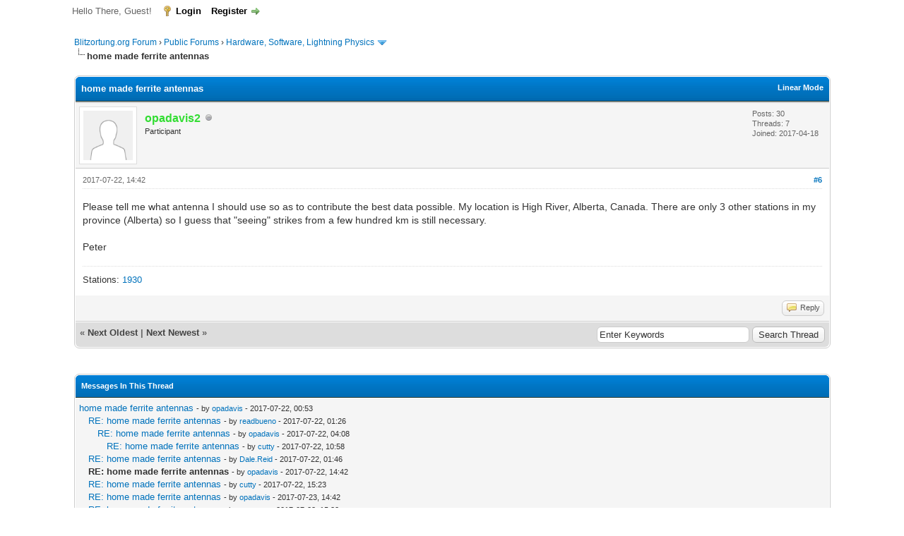

--- FILE ---
content_type: text/html; charset=UTF-8
request_url: https://forum.blitzortung.org/showthread.php?tid=2238&pid=15003&mode=threaded
body_size: 6695
content:
<!DOCTYPE html PUBLIC "-//W3C//DTD XHTML 1.0 Transitional//EN" "http://www.w3.org/TR/xhtml1/DTD/xhtml1-transitional.dtd"><!-- start: showthread -->
<html xml:lang="en" lang="en" xmlns="http://www.w3.org/1999/xhtml">
<head>
<title>home made ferrite antennas</title>
<!-- start: headerinclude -->
<link rel="alternate" type="application/rss+xml" title="Latest Threads (RSS 2.0)" href="https://forum.blitzortung.org/syndication.php" />
<link rel="alternate" type="application/atom+xml" title="Latest Threads (Atom 1.0)" href="https://forum.blitzortung.org/syndication.php?type=atom1.0" />
<meta http-equiv="Content-Type" content="text/html; charset=UTF-8" />
<meta http-equiv="Content-Script-Type" content="text/javascript" />
<script type="text/javascript" src="https://forum.blitzortung.org/jscripts/jquery.js?ver=1823"></script>
<script type="text/javascript" src="https://forum.blitzortung.org/jscripts/jquery.plugins.min.js?ver=1821"></script>
<script type="text/javascript" src="https://forum.blitzortung.org/jscripts/general.js?ver=1827"></script>

<link type="text/css" rel="stylesheet" href="https://forum.blitzortung.org/cache/themes/theme11/global.min.css?t=1767484903" />
<link type="text/css" rel="stylesheet" href="https://forum.blitzortung.org/cache/themes/theme1/star_ratings.min.css?t=1767484903" />
<link type="text/css" rel="stylesheet" href="https://forum.blitzortung.org/cache/themes/theme1/showthread.min.css?t=1767484903" />
<link type="text/css" rel="stylesheet" href="https://forum.blitzortung.org/cache/themes/theme1/css3.min.css?t=1767484903" />
<link type="text/css" rel="stylesheet" href="https://forum.blitzortung.org/cache/themes/theme11/blitzortung.min.css?t=1767484903" />
<!-- UNREADPOSTS_CSS -->
<script type="text/javascript">
<!--
	lang.unknown_error = "An unknown error has occurred.";
	lang.confirm_title = "Please Confirm";
	lang.expcol_collapse = "[-]";
	lang.expcol_expand = "[+]";
	lang.select2_match = "One result is available, press enter to select it.";
	lang.select2_matches = "{1} results are available, use up and down arrow keys to navigate.";
	lang.select2_nomatches = "No matches found";
	lang.select2_inputtooshort_single = "Please enter one or more character";
	lang.select2_inputtooshort_plural = "Please enter {1} or more characters";
	lang.select2_inputtoolong_single = "Please delete one character";
	lang.select2_inputtoolong_plural = "Please delete {1} characters";
	lang.select2_selectiontoobig_single = "You can only select one item";
	lang.select2_selectiontoobig_plural = "You can only select {1} items";
	lang.select2_loadmore = "Loading more results&hellip;";
	lang.select2_searching = "Searching&hellip;";

	var templates = {
		modal: '<div class=\"modal\">\
	<div style=\"overflow-y: auto; max-height: 400px;\">\
		<table border=\"0\" cellspacing=\"0\" cellpadding=\"5\" class=\"tborder\">\
			<tr>\
				<td class=\"thead\"><strong>__title__</strong></td>\
			</tr>\
			<tr>\
				<td class=\"trow1\">__message__</td>\
			</tr>\
			<tr>\
				<td class=\"tfoot\">\
					<div style=\"text-align: center\" class=\"modal_buttons\">__buttons__</div>\
				</td>\
			</tr>\
		</table>\
	</div>\
</div>',
		modal_button: '<input type=\"submit\" class=\"button\" value=\"__title__\"/>&nbsp;'
	};

	var cookieDomain = "";
	var cookiePath = "/";
	var cookiePrefix = "";
	var cookieSecureFlag = "1";
	var deleteevent_confirm = "Are you sure you want to delete this event?";
	var removeattach_confirm = "Are you sure you want to remove the selected attachment from this post?";
	var loading_text = 'Loading. <br />Please Wait&hellip;';
	var saving_changes = 'Saving changes&hellip;';
	var use_xmlhttprequest = "1";
	var my_post_key = "37a1fdc88c1492ca69627575e6b04739";
	var rootpath = "https://forum.blitzortung.org";
	var imagepath = "https://forum.blitzortung.org/images";
  	var yes_confirm = "Yes";
	var no_confirm = "No";
	var MyBBEditor = null;
	var spinner_image = "https://forum.blitzortung.org/images/spinner.gif";
	var spinner = "<img src='" + spinner_image +"' alt='' />";
	var modal_zindex = 9999;
// -->
</script>
<!-- end: headerinclude -->
<script type="text/javascript">
<!--
	var quickdelete_confirm = "Are you sure you want to delete this post?";
	var quickrestore_confirm = "Are you sure you want to restore this post?";
	var allowEditReason = "1";
	var thread_deleted = "0";
	var visible_replies = "10";
	lang.save_changes = "Save Changes";
	lang.cancel_edit = "Cancel Edit";
	lang.quick_edit_update_error = "There was an error editing your reply:";
	lang.quick_reply_post_error = "There was an error posting your reply:";
	lang.quick_delete_error = "There was an error deleting your reply:";
	lang.quick_delete_success = "The post was deleted successfully.";
	lang.quick_delete_thread_success = "The thread was deleted successfully.";
	lang.quick_restore_error = "There was an error restoring your reply:";
	lang.quick_restore_success = "The post was restored successfully.";
	lang.editreason = "Edit Reason";
	lang.post_deleted_error = "You can not perform this action to a deleted post.";
	lang.softdelete_thread = "Soft Delete Thread";
	lang.restore_thread = "Restore Thread";
// -->
</script>
<!-- jeditable (jquery) -->
<script type="text/javascript" src="https://forum.blitzortung.org/jscripts/report.js?ver=1820"></script>
<script src="https://forum.blitzortung.org/jscripts/jeditable/jeditable.min.js"></script>
<script type="text/javascript" src="https://forum.blitzortung.org/jscripts/thread.js?ver=1838"></script>

        <!-- App Indexing for Google Search -->
        <link href="android-app://com.quoord.tapatalkpro.activity/tapatalk/forum.blitzortung.org/?location=post&tid=2238&pid=15003&page=1&perpage=20&channel=google-indexing" rel="alternate" />
        <link href="ios-app://307880732/tapatalk/forum.blitzortung.org/?location=post&tid=2238&pid=15003&page=1&perpage=20&channel=google-indexing" rel="alternate" />
        
        <link href="https://groups.tapatalk-cdn.com/static/manifest/manifest.json" rel="manifest">
        
        <meta name="apple-itunes-app" content="app-id=307880732, affiliate-data=at=10lR7C, app-argument=tapatalk://forum.blitzortung.org/?location=post&tid=2238&pid=15003&page=1&perpage=20" />
        
</head>
<body>
	<!-- start: header -->
<div id="container">
		<a name="top" id="top"></a>
		<div id="header">
			<div id="logo">
				<div class="wrapper">
					<a href="https://forum.blitzortung.org/index.php"><img src="https://forum.blitzortung.org/images/Blitzortung/Logo.jpg" alt="Blitzortung.org Forum" title="Blitzortung.org Forum" /></a>
					<ul class="menu top_links">
						<!-- start: header_menu_portal -->
<li><a href="https://forum.blitzortung.org/portal.php" class="portal">Portal</a></li>
<!-- end: header_menu_portal -->
						
						
						
						<li><a href="https://forum.blitzortung.org/misc.php?action=help" class="help">Help</a></li>
					</ul>
				</div>
			</div>
			<div id="panel">
				<div class="upper">
					<div class="wrapper">
						
						<!-- start: header_welcomeblock_guest -->
						<!-- Continuation of div(class="upper") as opened in the header template -->
						<span class="welcome">Hello There, Guest! <a href="https://forum.blitzortung.org/member.php?action=login" onclick="$('#quick_login').modal({ fadeDuration: 250, keepelement: true, zIndex: (typeof modal_zindex !== 'undefined' ? modal_zindex : 9999) }); return false;" class="login">Login</a> <a href="https://forum.blitzortung.org/member.php?action=register" class="register">Register</a></span>
					</div>
				</div>
				<div class="modal" id="quick_login" style="display: none;">
					<form method="post" action="https://forum.blitzortung.org/member.php">
						<input name="action" type="hidden" value="do_login" />
						<input name="url" type="hidden" value="" />
						<input name="quick_login" type="hidden" value="1" />
						<input name="my_post_key" type="hidden" value="37a1fdc88c1492ca69627575e6b04739" />
						<table width="100%" cellspacing="0" cellpadding="5" border="0" class="tborder">
							<tr>
								<td class="thead" colspan="2"><strong>Login</strong></td>
							</tr>
							<!-- start: header_welcomeblock_guest_login_modal -->
<tr>
	<td class="trow1" width="25%"><strong>Username:</strong></td>
	<td class="trow1"><input name="quick_username" id="quick_login_username" type="text" value="" class="textbox initial_focus" /></td>
</tr>
<tr>
	<td class="trow2"><strong>Password:</strong></td>
	<td class="trow2">
		<input name="quick_password" id="quick_login_password" type="password" value="" class="textbox" /><br />
		<a href="https://forum.blitzortung.org/member.php?action=lostpw" class="lost_password">Lost Password?</a>
	</td>
</tr>
<tr>
	<td class="trow1">&nbsp;</td>
	<td class="trow1 remember_me">
		<input name="quick_remember" id="quick_login_remember" type="checkbox" value="yes" class="checkbox" checked="checked" />
		<label for="quick_login_remember">Remember me</label>
	</td>
</tr>
<tr>
	<td class="trow2" colspan="2">
		<div align="center"><input name="submit" type="submit" class="button" value="Login" /></div>
	</td>
</tr>
<!-- end: header_welcomeblock_guest_login_modal -->
						</table>
					</form>
				</div>
				<script type="text/javascript">
					$("#quick_login input[name='url']").val($(location).attr('href'));
				</script>
<!-- end: header_welcomeblock_guest -->
					<!-- </div> in header_welcomeblock_member and header_welcomeblock_guest -->
				<!-- </div> in header_welcomeblock_member and header_welcomeblock_guest -->
			</div>
		</div>
		<div id="content">
			<div class="wrapper">
				
				
				
				
				
				
				
				<!-- start: nav -->

<div class="navigation">
<!-- start: nav_bit -->
<a href="https://forum.blitzortung.org/index.php">Blitzortung.org Forum</a><!-- start: nav_sep -->
&rsaquo;
<!-- end: nav_sep -->
<!-- end: nav_bit --><!-- start: nav_bit -->
<a href="forumdisplay.php?fid=29">Public Forums</a><!-- start: nav_sep -->
&rsaquo;
<!-- end: nav_sep -->
<!-- end: nav_bit --><!-- start: nav_bit -->
<a href="forumdisplay.php?fid=30&amp;page=5">Hardware, Software, Lightning Physics</a><!-- start: nav_dropdown -->
 <img src="https://forum.blitzortung.org/images/arrow_down.png" alt="v" title="" class="pagination_breadcrumb_link" id="breadcrumb_multipage" /><!-- start: multipage_breadcrumb -->
<div id="breadcrumb_multipage_popup" class="pagination pagination_breadcrumb" style="display: none;">
<!-- start: multipage_prevpage -->
<a href="forumdisplay.php?fid=30&amp;page=4" class="pagination_previous">&laquo; Previous</a>
<!-- end: multipage_prevpage --><!-- start: multipage_start -->
<a href="forumdisplay.php?fid=30" class="pagination_first">1</a>  &hellip;
<!-- end: multipage_start --><!-- start: multipage_page -->
<a href="forumdisplay.php?fid=30&amp;page=3" class="pagination_page">3</a>
<!-- end: multipage_page --><!-- start: multipage_page -->
<a href="forumdisplay.php?fid=30&amp;page=4" class="pagination_page">4</a>
<!-- end: multipage_page --><!-- start: multipage_page_link_current -->
 <a href="forumdisplay.php?fid=30&amp;page=5" class="pagination_current">5</a>
<!-- end: multipage_page_link_current --><!-- start: multipage_page -->
<a href="forumdisplay.php?fid=30&amp;page=6" class="pagination_page">6</a>
<!-- end: multipage_page --><!-- start: multipage_page -->
<a href="forumdisplay.php?fid=30&amp;page=7" class="pagination_page">7</a>
<!-- end: multipage_page --><!-- start: multipage_end -->
 <a href="forumdisplay.php?fid=30&amp;page=8" class="pagination_last">8</a>
<!-- end: multipage_end --><!-- start: multipage_nextpage -->
<a href="forumdisplay.php?fid=30&amp;page=6" class="pagination_next">Next &raquo;</a>
<!-- end: multipage_nextpage -->
</div>
<script type="text/javascript">
// <!--
	if(use_xmlhttprequest == "1")
	{
		$("#breadcrumb_multipage").popupMenu();
	}
// -->
</script>
<!-- end: multipage_breadcrumb -->
<!-- end: nav_dropdown -->
<!-- end: nav_bit --><!-- start: nav_sep_active -->
<br /><img src="https://forum.blitzortung.org/images/nav_bit.png" alt="" />
<!-- end: nav_sep_active --><!-- start: nav_bit_active -->
<span class="active">home made ferrite antennas</span>
<!-- end: nav_bit_active -->
</div>
<!-- end: nav -->
				<br />
<!-- end: header -->
	
	
	<div class="float_left">
		
	</div>
	<div class="float_right">
		
	</div>
	
	<table border="0" cellspacing="0" cellpadding="5" class="tborder tfixed clear">
		<tr>
			<td class="thead">
				<div class="float_right">
					<span class="smalltext"><strong><a href="showthread.php?mode=linear&amp;tid=2238&amp;pid=15003#pid15003">Linear Mode</a></strong></span>
				</div>
				<div>
					<strong>home made ferrite antennas</strong>
				</div>
			</td>
		</tr>
<tr><td id="posts_container">
	<div id="posts">
		<!-- start: postbit -->

<a name="pid15003" id="pid15003"></a>
<div class="post " style="" id="post_15003">
<div class="post_author">
	<!-- start: postbit_avatar -->
<div class="author_avatar"><a href="member.php?action=profile&amp;uid=4540"><img src="https://forum.blitzortung.org/images/default_avatar.png" alt="" width="70" height="70" /></a></div>
<!-- end: postbit_avatar -->
	<div class="author_information">
			<strong><span class="largetext"><a href="https://forum.blitzortung.org/member.php?action=profile&amp;uid=4540"><span style="color:#3d3">opadavis2</span></a></span></strong> <!-- start: postbit_offline -->
<img src="https://forum.blitzortung.org/images/buddy_offline.png" title="Offline" alt="Offline" class="buddy_status" />
<!-- end: postbit_offline --><br />
			<span class="smalltext">
				Participant<br />
				
				
			</span>
	</div>
	<div class="author_statistics">
		<!-- start: postbit_author_user -->

	Posts: 30<br />
	Threads: 7<br />
	Joined: 2017-04-18
	
<!-- end: postbit_author_user -->
	</div>
</div>
<div class="post_content">
	<div class="post_head">
		<!-- start: postbit_posturl -->
<div class="float_right" style="vertical-align: top">
<!-- IS_UNREAD --><strong><a href="showthread.php?tid=2238&amp;pid=15003#pid15003" title="RE: home made ferrite antennas">#6</a></strong>

</div>
<!-- end: postbit_posturl -->
		
		<span class="post_date">2017-07-22, 14:42 <span class="post_edit" id="edited_by_15003"></span></span>
		
	</div>
	<div class="post_body scaleimages" id="pid_15003">
		Please tell me what antenna I should use so as to contribute the best data possible. My location is High River, Alberta, Canada. There are only 3 other stations in my province (Alberta) so I guess that "seeing" strikes from a few hundred km is still necessary.<br />
<br />
Peter
	</div>
	
	<!-- start: postbit_signature -->
<div class="signature scaleimages">
Stations: <a href="http://www.lightningmaps.org/blitzortung/region3/?bo_page=statistics&bo_show=station&bo_sid=1930" title="Canada, High River, Alberta, 19.3" target="_blank">1930</a><br />

</div>
<!-- end: postbit_signature -->
	<div class="post_meta" id="post_meta_15003">
		
		<div class="float_right">
			
		</div>
	</div>
	
</div>
<div class="post_controls">
	<div class="postbit_buttons author_buttons float_left">
		
	</div>
	<div class="postbit_buttons post_management_buttons float_right">
		<!-- start: postbit_quote -->
<a href="newreply.php?tid=2238&amp;replyto=15003" title="Quote this message in a reply" class="postbit_quote postbit_mirage"><span>Reply</span></a>
<!-- end: postbit_quote -->
	</div>
</div>
</div>
<!-- end: postbit -->
	</div>
</td></tr>
		<tr>
			<td class="tfoot">
				<!-- start: showthread_search -->
	<div class="float_right">
		<form action="search.php" method="post">
			<input type="hidden" name="action" value="thread" />
			<input type="hidden" name="tid" value="2238" />
			<input type="text" name="keywords" value="Enter Keywords" onfocus="if(this.value == 'Enter Keywords') { this.value = ''; }" onblur="if(this.value=='') { this.value='Enter Keywords'; }" class="textbox" size="25" />
			<input type="submit" class="button" value="Search Thread" />
		</form>
	</div>
<!-- end: showthread_search -->
				<div>
					<strong>&laquo; <a href="showthread.php?tid=2238&amp;action=nextoldest">Next Oldest</a> | <a href="showthread.php?tid=2238&amp;action=nextnewest">Next Newest</a> &raquo;</strong>
				</div>
			</td>
		</tr>
	</table>
	<div class="float_left">
		
	</div>
	<div style="padding-top: 4px;" class="float_right">
		
	</div>
	<br class="clear" />
	
	<!-- start: showthread_threadedbox -->
<br />
<table border="0" cellspacing="0" cellpadding="5" class="tborder">
<tr>
<td class="thead"><span class="smalltext"><strong>Messages In This Thread</strong></span></td>
</tr>
<tr>
<td class="trow1"><!-- start: showthread_threaded_bit -->
<div style="margin-left: 0px;"><a href="showthread.php?tid=2238&amp;pid=14996&amp;mode=threaded">home made ferrite antennas</a> <span class="smalltext">- by <a href="https://forum.blitzortung.org/member.php?action=profile&amp;uid=4540">opadavis</a> - 2017-07-22, 00:53</span></div>
<!-- end: showthread_threaded_bit --><!-- start: showthread_threaded_bit -->
<div style="margin-left: 13px;"><a href="showthread.php?tid=2238&amp;pid=14997&amp;mode=threaded">RE: home made ferrite antennas</a> <span class="smalltext">- by <a href="https://forum.blitzortung.org/member.php?action=profile&amp;uid=3501">readbueno</a> - 2017-07-22, 01:26</span></div>
<!-- end: showthread_threaded_bit --><!-- start: showthread_threaded_bit -->
<div style="margin-left: 26px;"><a href="showthread.php?tid=2238&amp;pid=14999&amp;mode=threaded">RE: home made ferrite antennas</a> <span class="smalltext">- by <a href="https://forum.blitzortung.org/member.php?action=profile&amp;uid=4540">opadavis</a> - 2017-07-22, 04:08</span></div>
<!-- end: showthread_threaded_bit --><!-- start: showthread_threaded_bit -->
<div style="margin-left: 39px;"><a href="showthread.php?tid=2238&amp;pid=15001&amp;mode=threaded">RE: home made ferrite antennas</a> <span class="smalltext">- by <a href="https://forum.blitzortung.org/member.php?action=profile&amp;uid=491">cutty</a> - 2017-07-22, 10:58</span></div>
<!-- end: showthread_threaded_bit --><!-- start: showthread_threaded_bit -->
<div style="margin-left: 13px;"><a href="showthread.php?tid=2238&amp;pid=14998&amp;mode=threaded">RE: home made ferrite antennas</a> <span class="smalltext">- by <a href="https://forum.blitzortung.org/member.php?action=profile&amp;uid=788">Dale.Reid</a> - 2017-07-22, 01:46</span></div>
<!-- end: showthread_threaded_bit --><!-- start: showthread_threaded_bitactive -->
<div style="margin-left: 13px;"><strong>RE: home made ferrite antennas</strong> <span class="smalltext">- by <a href="https://forum.blitzortung.org/member.php?action=profile&amp;uid=4540">opadavis</a> - 2017-07-22, 14:42</span></div>
<!-- end: showthread_threaded_bitactive --><!-- start: showthread_threaded_bit -->
<div style="margin-left: 13px;"><a href="showthread.php?tid=2238&amp;pid=15004&amp;mode=threaded">RE: home made ferrite antennas</a> <span class="smalltext">- by <a href="https://forum.blitzortung.org/member.php?action=profile&amp;uid=491">cutty</a> - 2017-07-22, 15:23</span></div>
<!-- end: showthread_threaded_bit --><!-- start: showthread_threaded_bit -->
<div style="margin-left: 13px;"><a href="showthread.php?tid=2238&amp;pid=15012&amp;mode=threaded">RE: home made ferrite antennas</a> <span class="smalltext">- by <a href="https://forum.blitzortung.org/member.php?action=profile&amp;uid=4540">opadavis</a> - 2017-07-23, 14:42</span></div>
<!-- end: showthread_threaded_bit --><!-- start: showthread_threaded_bit -->
<div style="margin-left: 13px;"><a href="showthread.php?tid=2238&amp;pid=15013&amp;mode=threaded">RE: home made ferrite antennas</a> <span class="smalltext">- by <a href="https://forum.blitzortung.org/member.php?action=profile&amp;uid=3065">pasense</a> - 2017-07-23, 15:32</span></div>
<!-- end: showthread_threaded_bit --><!-- start: showthread_threaded_bit -->
<div style="margin-left: 13px;"><a href="showthread.php?tid=2238&amp;pid=15015&amp;mode=threaded">RE: home made ferrite antennas</a> <span class="smalltext">- by <a href="https://forum.blitzortung.org/member.php?action=profile&amp;uid=491">cutty</a> - 2017-07-23, 18:36</span></div>
<!-- end: showthread_threaded_bit --><!-- start: showthread_threaded_bit -->
<div style="margin-left: 13px;"><a href="showthread.php?tid=2238&amp;pid=15017&amp;mode=threaded">RE: home made ferrite antennas</a> <span class="smalltext">- by <a href="https://forum.blitzortung.org/member.php?action=profile&amp;uid=3065">pasense</a> - 2017-07-23, 19:34</span></div>
<!-- end: showthread_threaded_bit --></td>
</tr>
</table>
<!-- end: showthread_threadedbox -->
	<!-- start: showthread_similarthreads -->
<br />
<table border="0" cellspacing="0" cellpadding="5" class="tborder">
<tr>
<td class="thead" align="center" colspan="6"><strong>Possibly Related Threads&hellip;</strong></td>
</tr>
<tr>
<td class="tcat" align="center" colspan="2"><span class="smalltext"><strong>Thread</strong></span></td>
<td class="tcat" align="center"><span class="smalltext"><strong>Author</strong></span></td>
<td class="tcat" align="center"><span class="smalltext"><strong>Replies</strong></span></td>
<td class="tcat" align="center"><span class="smalltext"><strong>Views</strong></span></td>
<td class="tcat" align="center"><span class="smalltext"><strong>Last Post</strong></span></td>
</tr>
<!-- start: showthread_similarthreads_bit -->
<tr>
	<td align="center" class="trow1" width="2%">&nbsp;</td>
	<td class="trow1"><a href="showthread.php?tid=4091">Locating ferrite antennas inside metal shed?</a></td>
	<td align="center" class="trow1"><a href="https://forum.blitzortung.org/member.php?action=profile&amp;uid=1573">Geewizard</a></td>
	<td align="center" class="trow1"><a href="https://forum.blitzortung.org/misc.php?action=whoposted&tid=4091" onclick="MyBB.whoPosted(4091); return false;">1</a></td>
	<td align="center" class="trow1">11,943</td>
	<td class="trow1" style="white-space: nowrap">
		<span class="smalltext">2025-07-26, 02:25<br />
		<a href="showthread.php?tid=4091&amp;action=lastpost">Last Post</a>: <a href="https://forum.blitzortung.org/member.php?action=profile&amp;uid=6543">davidmc36</a></span>
	</td>
	</tr>
<!-- end: showthread_similarthreads_bit --><!-- start: showthread_similarthreads_bit -->
<tr>
	<td align="center" class="trow2" width="2%">&nbsp;</td>
	<td class="trow2"><a href="showthread.php?tid=2253">H-field pre-amplifier PCB and ferrite antennas</a></td>
	<td align="center" class="trow2"><a href="https://forum.blitzortung.org/member.php?action=profile&amp;uid=3547">bradld</a></td>
	<td align="center" class="trow2"><a href="https://forum.blitzortung.org/misc.php?action=whoposted&tid=2253" onclick="MyBB.whoPosted(2253); return false;">1</a></td>
	<td align="center" class="trow2">20,860</td>
	<td class="trow2" style="white-space: nowrap">
		<span class="smalltext">2017-07-31, 01:37<br />
		<a href="showthread.php?tid=2253&amp;action=lastpost">Last Post</a>: <a href="https://forum.blitzortung.org/member.php?action=profile&amp;uid=2391">kevinmcc</a></span>
	</td>
	</tr>
<!-- end: showthread_similarthreads_bit -->
</table>
<!-- end: showthread_similarthreads -->
	<br />
	<div class="float_left">
		<ul class="thread_tools">
			<!-- start: showthread_printthread -->
<li class="printable"><a href="printthread.php?tid=2238">View a Printable Version</a></li>
<!-- end: showthread_printthread -->
			
			
			
		</ul>
	</div>

	<div class="float_right" style="text-align: right;">
		
		<!-- start: forumjump_advanced -->
<form action="forumdisplay.php" method="get">
<span class="smalltext"><strong>Forum Jump:</strong></span>
<select name="fid" class="forumjump">
<option value="-4">Private Messages</option>
<option value="-3">User Control Panel</option>
<option value="-5">Who's Online</option>
<option value="-2">Search</option>
<option value="-1">Forum Home</option>
<!-- start: forumjump_bit -->
<option value="29" > Public Forums</option>
<!-- end: forumjump_bit --><!-- start: forumjump_bit -->
<option value="31" >-- General Discussion</option>
<!-- end: forumjump_bit --><!-- start: forumjump_bit -->
<option value="24" >-- Website, Maps and Applications</option>
<!-- end: forumjump_bit --><!-- start: forumjump_bit -->
<option value="30" selected="selected">-- Hardware, Software, Lightning Physics</option>
<!-- end: forumjump_bit --><!-- start: forumjump_bit -->
<option value="27" >-- Non-English </option>
<!-- end: forumjump_bit --><!-- start: forumjump_bit -->
<option value="10" > External forums for other languages and regions</option>
<!-- end: forumjump_bit -->
</select>
<!-- start: gobutton -->
<input type="submit" class="button" value="Go" />
<!-- end: gobutton -->
</form>
<script type="text/javascript">
$(".forumjump").on('change', function() {
	var option = $(this).val();

	if(option < 0)
	{
		window.location = 'forumdisplay.php?fid='+option;
	}
	else
	{
		window.location = 'forumdisplay.php?fid='+option;
	}
});
</script>
<!-- end: forumjump_advanced -->
	</div>
	<br class="clear" />
	<!-- start: showthread_usersbrowsing -->
<br />
<span class="smalltext">Users browsing this thread: 2 Guest(s)</span>
<br />
<!-- end: showthread_usersbrowsing -->
	<!-- start: footer -->

	</div>
</div>
<div id="footer">
	<div class="upper">
		<div class="wrapper">
			
			
			<ul class="menu bottom_links">
				<!-- start: footer_showteamlink -->
<li><a href="showteam.php">Forum Team</a></li>
<!-- end: footer_showteamlink -->
				<!-- start: footer_contactus -->
<li><a href="http://www.lightningmaps.org">Contact Us</a></li>
<!-- end: footer_contactus -->
				<li><a href="/">Blitzortung.org Forum</a></li>
				<li><a href="#top">Return to Top</a></li>
				<li><a href="https://forum.blitzortung.org/archive/index.php/thread-2238.html">Lite (Archive) Mode</a></li>
				<li><a href="https://forum.blitzortung.org/misc.php?action=markread">Mark all forums read</a></li>
				<li><a href="https://forum.blitzortung.org/misc.php?action=syndication">RSS Syndication</a></li>
			</ul>
		</div>
	</div>
	<div class="lower">
		<div class="wrapper">
			<span id="current_time"><strong>Current time:</strong> 2026-01-22, 02:25</span>
			<span id="copyright">
				<!-- MyBB is free software developed and maintained by a volunteer community.
					It would be much appreciated by the MyBB Group if you left the full copyright and "powered by" notice intact,
					to show your support for MyBB.  If you choose to remove or modify the copyright below,
					you may be refused support on the MyBB Community Forums.

					This is free software, support us and we'll support you. -->
				Powered By <a href="https://mybb.com" target="_blank" rel="noopener">MyBB</a>, &copy; 2002-2026 <a href="https://mybb.com" target="_blank" rel="noopener">MyBB Group</a>.
				<!-- End powered by -->
			</span>
		</div>
	</div>
</div>
<!-- The following piece of code allows MyBB to run scheduled tasks. DO NOT REMOVE --><!-- start: task_image -->
<img src="https://forum.blitzortung.org/task.php" width="1" height="1" alt="" />
<!-- end: task_image --><!-- End task image code --><!-- UNREADPOSTS_CSS --><!-- UNREADPOSTS_JS --><!-- UNREADPOSTS_JS -->

</div>
<!-- end: footer -->
	<script type="text/javascript">
		var thread_deleted = "0";
		if(thread_deleted == "1")
		{
			$("#quick_reply_form, .new_reply_button, .thread_tools, .inline_rating").hide();
			$("#moderator_options_selector option.option_mirage").attr("disabled","disabled");
		}
	</script>
</body>
</html>
<!-- end: showthread -->